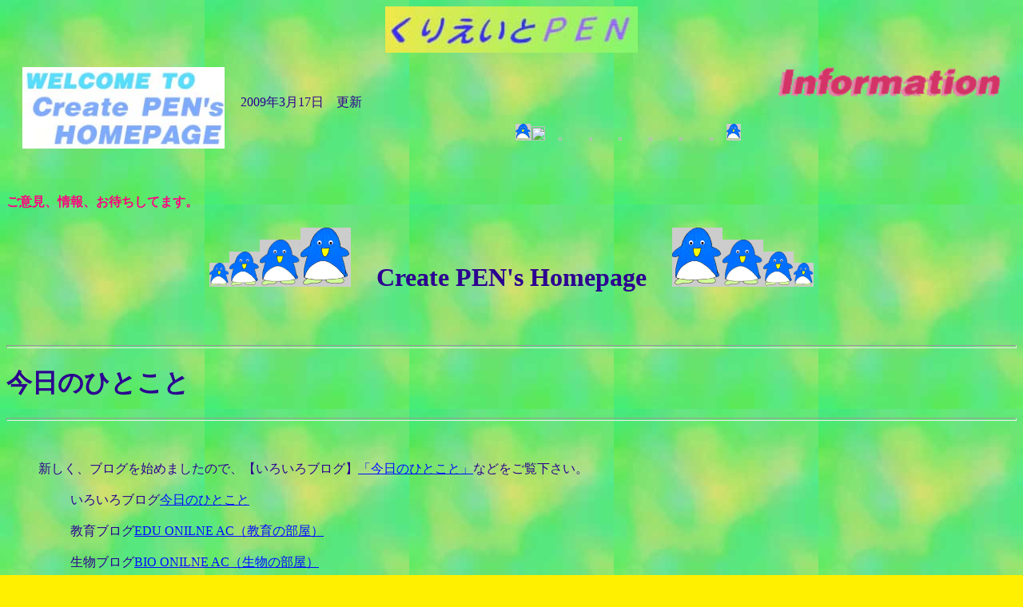

--- FILE ---
content_type: text/html
request_url: http://www2h.biglobe.ne.jp/~pen/hitokoto-000.htm
body_size: 14230
content:
<HTML>
<HEAD>

<meta http-equiv="Content-Type" content="text/html; charset=shift_jis">

<TITLE>今日のひとこと</TITLE>
</HEAD>
<BODY BGCOLOR="#FFF000" BACKGROUND="or-jpg/or-back010.jpg" TEXT="#2C0090" LINK="#000CFF" VLINK="#FF00DC" ALINK="#FF0000">
<center><A HREF="index.htm"><IMG SRC="or-jpg/createpen002.jpg" width="25%" border=0></A></center><br>
<IMG SRC="or-gif/information001.gif" width="22%" align="right" hspace=20>
<A HREF="index.htm"><IMG SRC="or-jpg/homepage001.jpg" width="20%" HSPACE=20 align="left" border=0></A><br>
<P>
<SCRIPT LANGUAGE="JavaScript">
<!-- To hide JavaScript from old browsers
update = new Date(document.lastModified)
theMonth = update.getMonth() + 1
theDate = update.getDate()
theYear = update.getYear()%100;
theYear += theYear==99?1900:2000;
document.writeln(theYear + "年" + theMonth + "月" + theDate +"日　更新")
// end of JavaScript -->
</SCRIPT>
<P>

<center>
<IMG SRC="http://www2h.biglobe.ne.jp/~pen/or-gif/penguin/penguin-mark-move001.gif" height="3%"><IMG height="18" SRC="http://japan-inter.net/cgi-count/pen-gcount1.cgi?7"><IMG height="3%" SRC="http://japan-inter.net/cgi-count/pen-gcount1.cgi?6"><IMG height="3%" SRC="http://japan-inter.net/cgi-count/pen-gcount1.cgi?5"><IMG height="3%" SRC="http://japan-inter.net/cgi-count/pen-gcount1.cgi?4"><IMG height="3%" SRC="http://japan-inter.net/cgi-count/pen-gcount1.cgi?3"><IMG height="3%" SRC="http://japan-inter.net/cgi-count/pen-gcount1.cgi?2"><IMG height="3%" SRC="http://japan-inter.net/cgi-count/pen-gcount1.cgi?1"><IMG SRC="http://www2h.biglobe.ne.jp/~pen/or-gif/penguin/penguin-mark-move001.gif" height="3%"><BR>
</center>
<P>

<br clear="all">

<P></P>
<STRONG><BLINK><FONT COLOR="#FF0080">ご意見、情報、お待ちしてます。</FONT></BLINK></STRONG>
<p></p>
<H1><center><IMG SRC="or-gif/penguin/penguin-mark-move001.gif" width="2%"><IMG SRC="or-gif/penguin/penguin-mark-move001.gif" width="3%"><IMG SRC="or-gif/penguin/penguin-mark-move001.gif" width="4%"><IMG SRC="or-gif/penguin/penguin-mark-move001.gif" width="5%">　<b>Create PEN's Homepage</b>　<IMG SRC="or-gif/penguin/penguin-mark-move001.gif" width="5%"><IMG SRC="or-gif/penguin/penguin-mark-move001.gif" width="4%"><IMG SRC="or-gif/penguin/penguin-mark-move001.gif" width="3%"><IMG SRC="or-gif/penguin/penguin-mark-move001.gif" width="2%"></center></H1>
<BR>

<br><HR SIZE=4>
<H1>今日のひとこと</H1>
<HR SIZE=4><P>
<BR>
<UL>
新しく、ブログを始めましたので、【いろいろブログ】<A HREF="http://japan-inter.net/hitokoto/" target="_blank">「今日のひとこと」</A>などをご覧下さい。<BR>
<BR>
<UL>
いろいろブログ<A HREF="http://japan-inter.net/hitokoto/" target="_blank">今日のひとこと</A><BR><BR>
教育ブログ<A HREF="http://edu.online.ac/" target="_blank">EDU ONILNE AC（教育の部屋）</A><BR>
<BR>
生物ブログ<A HREF="http://bio.online.ac/" target="_blank">BIO ONILNE AC（生物の部屋）</A><BR>
<BR>
音楽ブログ<A HREF="http://music-jp.org/main/" target="_blank">音楽の部屋（ブログ）</A><BR>
<BR>
合唱ブログ<A HREF="http://music-jp.org/main/chorus.php" target="_blank">合唱の練習メモ</A><BR>
</UL>
<BR>
また、デジタルフォト日記でも、日々の出来事を紹介しています。<BR>
<BR>
<UL>
藤井　恒の<A HREF="http://japan-inter.net/photo/" target="_blank">デジタルフォト日記</A><BR>
</UL>
</UL>
<BR>
<HR SIZE=4><P>
<H2>過去のバックナンバー</H2>
<HR SIZE=4><P>
<UL>
過去の「今日のひとこと」は下のリンクをご覧下さい。<BR>
<UL>
<A HREF="hitokoto-990806.htm">1999年8月6日</A>　広島・原爆の日ほか<BR>
<A HREF="hitokoto-990627.htm">1999年6月27日</A>：生き物情報　記録・談話室　ほか<BR>
<A HREF="hitokoto-990504.htm">1999年5月4日</A>：北東北サクラ情報　ほか<BR>
<A HREF="hitokoto-990417.htm">1999年4月17日</A>：サクラ情報　パンパの鳥たち」連載　ほか<BR>
<A HREF="hitokoto-990329.htm">1999年3月29日</A>：サクラ情報　子ども向け掲示板　ほか<BR>
<A HREF="hitokoto-990318.htm">1999年3月18日</A>：ウメからサクラの季節へ　ホームページ製作サービス開始　データ検索ページ改良　ほか<BR>
<A HREF="hitokoto-990305.htm">1999年3月5日</A>：近畿のウメ情報　お勧めの本のページ　ほか<BR>

<A HREF="hitokoto-990224.htm">1999年2月24日</A>：近畿の花情報　お勧めの新刊２冊　ほか<BR>

<A HREF="hitokoto-990217.htm">1999年2月17日</A>：南紀は行ってきました　Nature News No.3まもなく発行　ほか<BR>

<A HREF="hitokoto-990207.htm">1999年2月7日</A>：京都でも雪が。。。　伊丹昆虫館へ行ってみます　メールマガジン発行開始！　ほか<BR>

<A HREF="hitokoto-990130.htm">1999年1月30日</A>：インフルエンザ猛威　ほか<BR>

<A HREF="hitokoto-990123.htm">1999年1月23日</A>：大学入試センター試験が終わりましたね。　掲示板を充実　ほか<BR>

<A HREF="hitokoto-990117.htm">1999年1月17日</A>：阪神・淡路大震災から４年　大学入試センター試験　ほか<BR>

<A HREF="hitokoto-990101.htm">1999年1月1日</A>：新年のごあいさつ　今年の抱負　伊丹市昆虫館で特別展　ほか<BR>

<A HREF="hitokoto-981216.htm">1998年12月16日</A>：日本鱗翅学会近畿支部例会のご案内　ほか<BR>

<A HREF="hitokoto-981206.htm">1998年12月6日</A>：スーダンの子供たちを救うための緊急募金のお願い　ほか<BR>

<A HREF="hitokoto-981202.htm">1998年12月2日</A>：福井県から奄美大島へ渡ったアサギマダラ　ほか<BR>

<A HREF="hitokoto-981106.htm">1998年11月6日</A>：アサギマダラ情報：広島の小学生から作文が届きました　ほか<BR>

<A HREF="hitokoto-981102.htm">1998年11月2日</A>：アサギマダラ再捕獲情報：マークした個体が３カ所で採れました　迷チョウ情報：室戸岬でツマムラサキマダラをゲット！！　ほか<BR>

<A HREF="hitokoto-981003.htm">1998年10月3日</A>：台風被害続報　対馬で採れている迷チョウ　ほか<BR>

<A HREF="hitokoto-980924.htm">1998年9月24日</A>：台風７号：室生寺五重塔の被害　アサギマダラ　ほか<BR>

<A HREF="hitokoto-980916.htm">1998年9月16日</A>：水害お見舞い。　アサギマダラの移動記録　ほか<BR>

<A HREF="hitokoto-980826.htm">1998年8月26日</A>：滋賀県比良山から静岡へ飛んだアサギマダラ　日本鱗翅学会近畿支部例会報告　ほか<BR>

<A HREF="hitokoto-980804.htm">1998年8月4日</A>：長野でマーキング　ほか<BR>

<A HREF="hitokoto-980727.htm">1998年7月27日</A>：東北・北海道へ行って来ました　海野和男さんの本（新刊）　アサギマダラのマーキング会　ほか<BR>

<A HREF="hitokoto-980710.htm">1998年7月10日</A>：第19回ＳＳＰ展大阪展、ミナミアカシジミ　ほか<BR>

<A HREF="hitokoto-980621.htm">1998年6月21日</A>：蝶研出版、小路嘉明氏ご逝去、広島へ行って来ました　ほか<BR>

<A HREF="hitokoto-980602.htm">1998年6月10日</A>：新潟のオオルリシジミ　ほか<BR>

<A HREF="hitokoto-980602.htm">1998年6月2日</A>：ようやく（？）梅雨入り、ゼフィルスが飛び始めました。アサギマダラのマーキングが始まりました。　ほか<BR>

<A HREF="hitokoto-980518.htm">1998年5月18日</A>：モンシロチョウの夏型が・・・　ほか<BR>

<A HREF="hitokoto-980506.htm">1998年5月6日</A>：北海道へ行って来ました　ほか<BR>

<A HREF="hitokoto-980425.htm">1998年4月25日</A>：ゴールデン・ウイーク前の花情報　ほか<BR>

<A HREF="hitokoto-980414.htm">1998年4月14日</A>：福島・花見山の桜　ほか<BR>

<A HREF="hitokoto-980406.htm">1998年4月6日</A>：奈良・大宇陀の桜　ほか<BR>

<A HREF="hitokoto-980401.htm">1998年4月1日</A>：京都・桜情報　海野和男さんの本の紹介ページを作りました　ほか<BR>

<A HREF="hitokoto-980329.htm">1998年3月29日</A>：北海道・ニセコでスキー　サクラ情報　ほか<BR>

<A HREF="hitokoto-980322.htm">1998年3月22日</A>：弘混メーリングリスト開設！　ほか<BR>

<A HREF="hitokoto-980318.htm">1998年3月18日</A>：京都大学二次試験（後期日程）：理科は難化！　　ほか<BR>

<A HREF="hitokoto-980314.htm">1998年3月14日</A>：国公立大学二次試験（後期日程）　「ドリー」は本当に体細胞核由来のクローンか　ほか<BR>

<A HREF="hitokoto-980310.htm">1998年3月10日</A>：アサギネットの掲示板　アサギマダラのマーキングデータ登録・閲覧ページ　チョウの採集・目撃・撮影データ登録ページ　を設置しました　ほか<BR>

<A HREF="hitokoto-980305.htm">1998年3月5日</A>：乗鞍高原スキー情報　季節の情報の掲示板を設置しました　むしむしネットの紹介　三草山ゼフィルス調査は3月10日です　ほか<BR>

<A HREF="hitokoto-980227.htm">1998年2月27日</A>：国公立大学の二次試験が始まりました　ほか<BR>

<A HREF="hitokoto-980216.htm">1998年2月16日</A>：長野オリンピック　スキージャム勝山　交通事故にご注意　京都の梅情報ほか<BR>

<A HREF="hitokoto-980213.htm">1998年2月13日</A>：「やどりが」の目次紹介　三草山ゼフィルス卵調査会日程変更　アサギマダラニュース最新版　ほか<BR>

<A HREF="hitokoto-980210.htm">1998年2月10日</A>：長野・冬季オリンピックが始まりましたね　風邪にご注意　ほか<BR>

<A HREF="hitokoto-980129.htm">1998年1月29日</A>：中学校での悲しい事件　ホームページのサーバー一部移動について　ほか<BR>

<A HREF="hitokoto-980122.htm">1998年1月22日</A>：大学入試センター試験が終わりましたね　アサギマダラ情報　ほか<BR>

<A HREF="hitokoto-980112.htm">1998年1月12日</A>：<A HREF="ad-bird-madagascar9801.htm">マダガスカルの子供たちに鳥類図鑑を贈ろう！</A>　スノーボードとマナー　写真展<A HREF="photo-event100.htm">「飛べ！　北国の蝶たち－２」</A>　ほか<BR>

<A HREF="hitokoto-980108.htm">1998年1月8日</A>：ようやく雪が・・・。　英語版のページも始めました　ほか<BR>

<A HREF="hitokoto-980101.htm">1998年1月1日</A>：新年のご挨拶　今年のホームページは・・・？　ほか<BR>

<A HREF="hitokoto-971222.htm">1997年12月22日</A>：クジャクチョウの動画　ほか<BR>

<A HREF="hitokoto-971217.htm">1997年12月17日</A>：ディスカスが産卵しました　ほか<BR>

<A HREF="hitokoto-971213.htm">1997年12月13日</A>：地球温暖化防止会議、長崎から与那国島へ飛んだアサギマダラ　ほか<BR>

<A HREF="hitokoto-971205.htm">1997年12月5日</A>：実況中継シリーズ　大学入試『センター試験　ＩＢ』の紹介、三重から沖縄本島へ飛んだアサギマダラ　ほか<BR>

<A HREF="hitokoto-971201.htm">1997年12月1日</A>：『虫たちがいて、ぼくがいた』の紹介　ほか<BR>

<A HREF="hitokoto-971129.htm">1997年11月29日</A>：アサギマダラ情報　アンケートを作りました　ほか<BR>

<A HREF="hitokoto-971126.htm">1997年11月26日</A>：広島県冠高原のミナミアカシジミ　ほか<BR>

<A HREF="hitokoto-971121.htm">1997年11月21日</A>：ホームページＵＲＬ並びにメールアドレス変更のお知らせ　アサギマダラ情報更新のお知らせ　ほか<BR>

<A HREF="hitokoto-971117.htm">1997年11月17日</A>：南西諸島のアサギマダラ　日本鱗翅学会第44回大会（広島）と第16回日本動物行動学会（京都）<BR>

<A HREF="hitokoto-971104.htm">1997年11月4日</A>：長野から与論島でもアサギマダラ再捕。アサギマダラを再捕獲した沖縄の小学生たち　ほか<BR>

<A HREF="hitokoto-971027.htm">1997年10月27日</A>：アサギマダラ、続々再捕獲。ほか<BR>

<A HREF="hitokoto-971022.htm">1997年10月22日</A>：長野から沖縄へ：アサギマダラの長距離移動記録が出た！！<BR>

<A HREF="hitokoto-971020.htm">1997年10月20日</A>：乗鞍岳はもう真冬？　アサギマダラ再捕獲情報　ほか<BR>

<A HREF="hitokoto-971011.htm">1997年10月11日</A>：季節の情報：雪だって。アサギマダラぞくぞく採れてます　ほか<BR>

<A HREF="hitokoto-971009.htm">1997年10月9日</A>：季節の情報：紅葉情報再開、アサギマダラ移動情報　ほか<BR>

<A HREF="hitokoto-971005.htm">1997年10月5日</A>：対馬の迷チョウ、蝶がいない広島、アサギマダラ情報　ほか<BR>

<A HREF="hitokoto-970910.htm">1997年9月10日</A>：北海道・オオモンシロチョウ情報　ほか<BR>

<A HREF="hitokoto-970904.htm">1997年9月4日</A>：チョウの研究・協力のお願い　ゴイシツバメシジミ　ほか<BR>

<A HREF="hitokoto-970827.htm">1997年8月27日</A>：「史上最大の昆虫博」　ほか<BR>

<A HREF="hitokoto-970812.htm">1997年8月12日</A>：アサギマダラのマーキング調査<BR>

<A HREF="hitokoto-970808.htm">1997年8月8日</A>：原爆の日に思うこと　ほか<BR>

<A HREF="hitokoto-970805.htm">1997年8月5日</A>：朽木方面のクワガタ　ほか<BR>

<A HREF="hitokoto-970801.htm">1997年8月1日</A>：セミの話　ほか<BR>

<A HREF="hitokoto-970730.htm">1997年7月30日</A>：京都のホソオチョウ、アサギマダラ情報　ほか<BR>

<A HREF="hitokoto-970727.htm">1997年7月27日</A>：台風襲来　ほか<BR>

<A HREF="hitokoto-970716.htm">1997年7月16日</A>：食中毒にご注意　ほか<BR>

<A HREF="hitokoto-970713.htm">1997年7月13日</A>：直前Ｖシリーズがでました　ほか<BR>

<A HREF="hitokoto-970711.htm">1997年7月11日</A>：水害お見舞い　＆　ＪＲ京都駅新駅ビル　ほか<BR>

<A HREF="hitokoto-970710.htm">1997年7月10日</A>：水草水槽　ほか<BR>

<A HREF="hitokoto-970709.htm">1997年7月9日</A>：ミナミアカシジミ　その後　ほか<BR>

<A HREF="hitokoto-970704.htm">1997年7月4日</A>：重油流出　＆　ＳＳＰ展　ほか<BR>

<A HREF="hitokoto-970701.htm">1997年7月1日</A>：香港返還。　＆　ＤＶ　ほか<BR>

<A HREF="hitokoto-970629.htm">1997年6月29日</A>：台風襲来。＆　神戸の事件。　＆　三草山ゼフィルス調査　ほか<BR>

<A HREF="hitokoto-970626.htm">1997年6月26日</A>：地震お見舞い。＆　シジミチョウの手描図鑑　ほか<BR>

<A HREF="hitokoto-970623.htm">1997年6月23日</A>：ルンルンが死にました。＆　臓器移植について<BR>

<A HREF="hitokoto-970622.htm">1997年6月22日</A>：新幹線に殺される動物たち<BR>

<A HREF="hitokoto-970621.htm">1997年6月21日</A>：冠高原のミナミアカシジミ採集自粛のお願い<BR>

<A HREF="hitokoto-970619.htm">1997年6月19日</A>：三草山・ゼフィルス生息状況調査は６月29日で～す！　＆　チョウのミトコンドリアＤＮＡについてのお願い<BR>

<A HREF="hitokoto-970616.htm">1997年6月16日</A>：神戸・フラワーロードの蝶たちは？<BR>

<A HREF="hitokoto-970614.htm">1997年6月14日</A>：絶滅の危機？？ミナミアカシジミ<BR>

<A HREF="hitokoto-970612.htm">1997年6月12日</A>：オオルリシジミ騒動に思う<BR>

<A HREF="hitokoto-970611.htm">1997年6月11日</A>：白神山地をどう守るべきか<BR>

<A HREF="hitokoto-970609.htm">1997年6月9日</A>：オオモンシロチョウの記録一覧<BR>

</UL>
</UL>
<HR SIZE=4><P>

<BR>

<A HREF="index-photo100.htm"><IMG SRC="or-gif/photography003.gif" width="22%" border=0></A>　<A HREF="index-education100.htm"><IMG SRC="or-gif/education001.gif" width="22%" border=0></A>　<A HREF="index-main100.htm"><IMG SRC="or-gif/main-page001.gif" width="22%" border=0></A>

<p></p>

<A HREF="index-cho100.htm"><IMG SRC="or-gif/butterflies002.gif" width="22%" border=0></A>　<A HREF="index-insects100.htm"><IMG SRC="or-gif/insects002.gif" width="22%" border=0></A>　<A HREF="index-information100.htm"><IMG SRC="or-gif/information001.gif" width="22%" border=0></A>

<p></p>

<A HREF="index-aquarium100.htm"><IMG SRC="or-gif/aquarium001.gif" width="22%" border=0></A>　<A HREF="index-hamster100.htm"><IMG SRC="or-gif/hamster001.gif" width="22%" border=0></A>　<A HREF="index-links100.htm"><IMG SRC="or-gif/links001.gif" hspace=20 width="15%" border=0></A>

<HR SIZE=4><BR>

<H4><A HREF="index.htm">くりえいとＰＥＮのホームページ</A>へ戻る</H4>

<BR>

<IMG SRC="jpg/line137.jpg" WIDTH=100% HEIGHT="20" ALIGN="TOP"><BR>

<BR>

くりえいとＰＥＮへのご意見、ご要望は<BR>

<A HREF="mailto:pen@mvd.biglobe.ne.jp">pen@mvd.biglobe.ne.jp</A>　まで<BR>

<BR>

</BODY>

</HTML>

